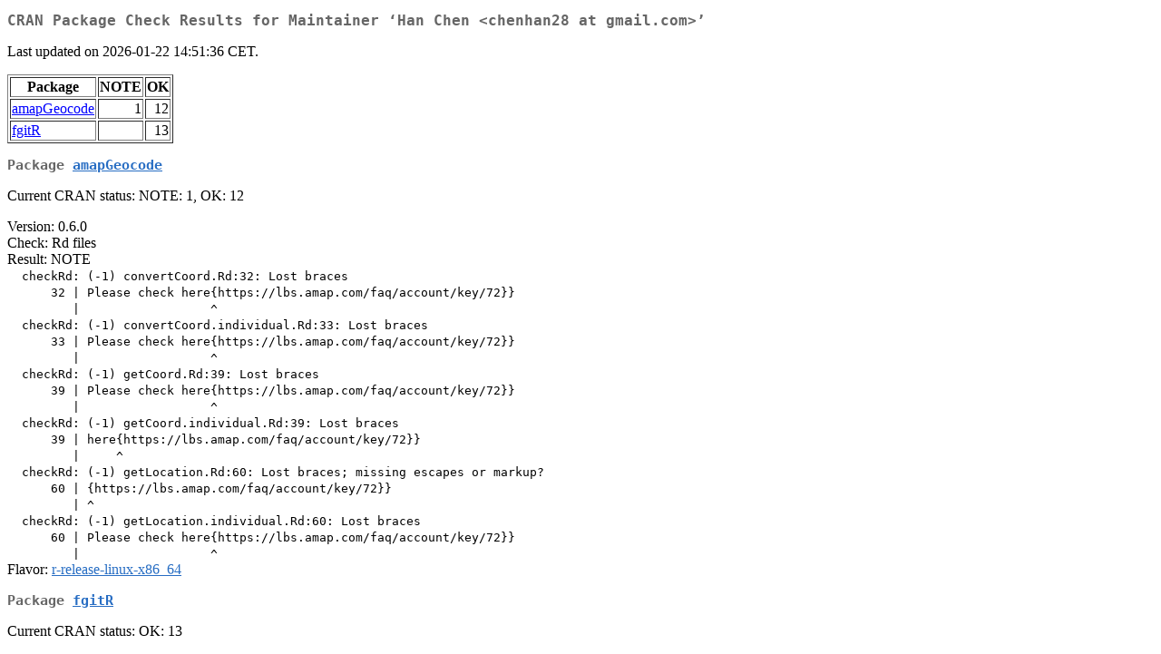

--- FILE ---
content_type: text/html
request_url: https://cran.r-project.org/web/checks/check_results_chenhan28_at_gmail.com.html
body_size: 817
content:
<!DOCTYPE html>
<html lang="en">
<head>
<title>CRAN Package Check Results for Maintainer Han&nbsp;Chen&nbsp;&lt;&#x63;&#x68;&#x65;&#x6e;&#x68;&#x61;&#x6e;&#x32;&#x38;&#x20;&#x61;&#x74;&#x20;&#x67;&#x6d;&#x61;&#x69;&#x6c;&#x2e;&#x63;&#x6f;&#x6d;&gt;</title>
<link rel="stylesheet" type="text/css" href="../CRAN_web.css"/>
<meta http-equiv="Content-Type" content="text/html; charset=utf-8"/>
<meta name="viewport" content="width=device-width, initial-scale=1.0, user-scalable=yes"/>
<style type="text/css">
  .r { text-align: right; }
</style>
</head>
<body lang="en">
<div class="container">

<h2> CRAN Package Check Results for Maintainer &lsquo;Han&nbsp;Chen&nbsp;&lt;&#x63;&#x68;&#x65;&#x6e;&#x68;&#x61;&#x6e;&#x32;&#x38;&#x20;&#x61;&#x74;&#x20;&#x67;&#x6d;&#x61;&#x69;&#x6c;&#x2e;&#x63;&#x6f;&#x6d;&gt;&rsquo; </h2>
<p>
Last updated on 2026-01-22 14:51:36 CET.
</p>
<table border="1">
<tr> <th> Package </th> <th> NOTE </th> <th> OK </th> </tr>
<tr> <td> <a href="#amapGeocode">amapGeocode</a> </td> <td class="r"> 1 </td> <td class="r"> 12 </td> </tr>
<tr> <td> <a href="#fgitR">fgitR</a> </td> <td class="r">  </td> <td class="r"> 13 </td> </tr>
</table>
<h3 id="amapGeocode"> Package <a href="check_results_amapGeocode.html"><span class="CRAN">amapGeocode</span></a> </h3>
<p>
Current CRAN status:
NOTE: 1, OK: 12
</p>

<p>
Version: 0.6.0
<br/>
Check: Rd files
<br/>
Result: NOTE
<span style="font-family: monospace; white-space: pre;">
  checkRd: (-1) convertCoord.Rd:32: Lost braces
      32 | Please check here{https://lbs.amap.com/faq/account/key/72}}
         |                  ^
  checkRd: (-1) convertCoord.individual.Rd:33: Lost braces
      33 | Please check here{https://lbs.amap.com/faq/account/key/72}}
         |                  ^
  checkRd: (-1) getCoord.Rd:39: Lost braces
      39 | Please check here{https://lbs.amap.com/faq/account/key/72}}
         |                  ^
  checkRd: (-1) getCoord.individual.Rd:39: Lost braces
      39 | here{https://lbs.amap.com/faq/account/key/72}}
         |     ^
  checkRd: (-1) getLocation.Rd:60: Lost braces; missing escapes or markup?
      60 | {https://lbs.amap.com/faq/account/key/72}}
         | ^
  checkRd: (-1) getLocation.individual.Rd:60: Lost braces
      60 | Please check here{https://lbs.amap.com/faq/account/key/72}}
         |                  ^
</span>
Flavor: <a href="https://www.r-project.org/nosvn/R.check/r-release-linux-x86_64/amapGeocode-00check.html"><span class="CRAN">r-release-linux-x86_64</span></a>
</p>

<h3 id="fgitR"> Package <a href="check_results_fgitR.html"><span class="CRAN">fgitR</span></a> </h3>
<p>
Current CRAN status:
OK: 13
</p>
</div>
</body>
</html>
